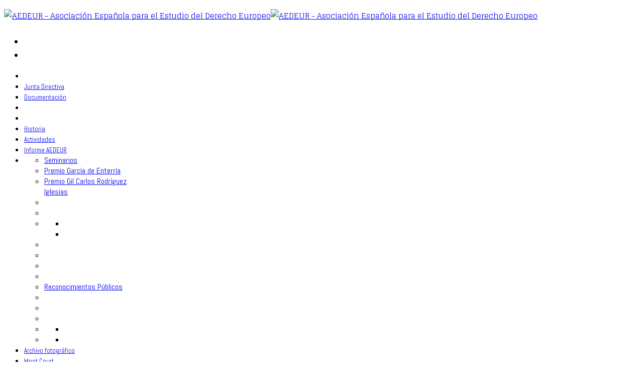

--- FILE ---
content_type: text/html; charset=utf-8
request_url: https://www.aedeur.es/index.php/actividades/premio-garcia-de-enterria/108-4-edicion-del-premio-de-estudios-juridicos-europeos-eduardo-garcia-de-enterria
body_size: 7657
content:
<!DOCTYPE html>
<html xmlns="http://www.w3.org/1999/xhtml" xml:lang="es-es" lang="es-es" dir="ltr">
    <head>
        <meta http-equiv="X-UA-Compatible" content="IE=edge">
            <meta name="viewport" content="width=device-width, initial-scale=1">
                                <!-- head -->
                <base href="https://www.aedeur.es/index.php/actividades/premio-garcia-de-enterria/108-4-edicion-del-premio-de-estudios-juridicos-europeos-eduardo-garcia-de-enterria" />
	<meta http-equiv="content-type" content="text/html; charset=utf-8" />
	<meta name="author" content="José Luis Rivera" />
	<meta name="description" content="Asociación Española para el Estudio del Derecho Europeo - AEDEUR" />
	<meta name="generator" content="Joomla! - Open Source Content Management" />
	<title>4ª Edición del Premio de Estudios Jurídicos Europeos Eduardo García de Enterría</title>
	<link href="/images/fav.png" rel="shortcut icon" type="image/vnd.microsoft.icon" />
	<link href="/media/plg_system_jcemediabox/css/jcemediabox.min.css?2c837ab2c7cadbdc35b5bd7115e9eff1" rel="stylesheet" type="text/css" />
	<link href="/plugins/system/cookiesck/assets/front.css?ver=3.7.1" rel="stylesheet" type="text/css" />
	<link href="//fonts.googleapis.com/css?family=Glegoo:regular,700&amp;subset=latin-ext" rel="stylesheet" type="text/css" />
	<link href="//fonts.googleapis.com/css?family=Abel:regular&amp;subset=latin" rel="stylesheet" type="text/css" />
	<link href="/templates/probiz/css/bootstrap.min.css" rel="stylesheet" type="text/css" />
	<link href="/templates/probiz/css/font-awesome.min.css" rel="stylesheet" type="text/css" />
	<link href="/templates/probiz/css/icon-font.css" rel="stylesheet" type="text/css" />
	<link href="/templates/probiz/css/legacy.css" rel="stylesheet" type="text/css" />
	<link href="/templates/probiz/css/template.css" rel="stylesheet" type="text/css" />
	<link href="/templates/probiz/css/presets/preset1.css" rel="stylesheet" class="preset" type="text/css" />
	<link href="/templates/probiz/css/custom.css" rel="stylesheet" type="text/css" />
	<link href="/templates/probiz/css/frontend-edit.css" rel="stylesheet" type="text/css" />
	<style type="text/css">

			#cookiesck {
				position:fixed;
				left:0;
				right: 0;
				bottom: 0;
				z-index: 1000000;
				min-height: 30px;
				color: #eeeeee;
				background: rgba(0,0,0,0.8);
				text-align: center;
				font-size: 14px;
				line-height: 14px;
			}
			#cookiesck_text {
				padding: 10px 0;
				display: inline-block;
			}
			#cookiesck_buttons {
				float: right;
			}
			.cookiesck_button,
			#cookiesck_accept,
			#cookiesck_decline,
			#cookiesck_settings,
			#cookiesck_readmore {
				float:left;
				padding:10px;
				margin: 5px;
				border-radius: 3px;
				text-decoration: none;
				cursor: pointer;
				transition: all 0.2s ease;
			}
			#cookiesck_readmore {
				float:right;
			}
			#cookiesck_accept {
				background: #1176a6;
				border: 2px solid #1176a6;
				color: #f5f5f5;
			}
			#cookiesck_accept:hover {
				background: transparent;
				border: 2px solid darkturquoise;
				color: darkturquoise;
			}
			#cookiesck_decline {
				background: #000;
				border: 2px solid #000;
				color: #f5f5f5;
			}
			#cookiesck_decline:hover {
				background: transparent;
				border: 2px solid #fff;
				color: #fff;
			}
			#cookiesck_settings {
				background: #fff;
				border: 2px solid #fff;
				color: #000;
			}
			#cookiesck_settings:hover {
				background: transparent;
				border: 2px solid #fff;
				color: #fff;
			}
			#cookiesck_options {
				display: none;
				width: 30px;
				height: 30px;
				border-radius: 15px;
				box-sizing: border-box;
				position: fixed;
				bottom: 0;
				left: 0;
				margin: 10px;
				border: 1px solid #ccc;
				cursor: pointer;
				background: rgba(255,255,255,1) url(/plugins/system/cookiesck/assets/cookies-icon.svg) center center no-repeat;
				background-size: 80% auto;
				z-index: 1000000;
			}
			#cookiesck_options > .inner {
				display: none;
				width: max-content;
				margin-top: -40px;
				background: rgba(0,0,0,0.7);
				position: absolute;
				font-size: 14px;
				color: #fff;
				padding: 4px 7px;
				border-radius: 3px;
			}
			#cookiesck_options:hover > .inner {
				display: block;
			}
			#cookiesck > div {
				display: flex;
				justify-content: space-around;
				align-items: center;
				flex-direction: column;
			}
			
			
			.cookiesck-iframe-wrap-text {
				position: absolute;
				width: 100%;
				padding: 10px;
				color: #fff;
				top: 50%;
				transform: translate(0,-60%);
				text-align: center;
			}
			.cookiesck-iframe-wrap:hover .cookiesck-iframe-wrap-text {
				color: #333;
			}
			.cookiesck-iframe-wrap-allowed .cookiesck-iframe-wrap-text {
				display: none;
			}

		body{font-family:Glegoo, sans-serif; font-size:15px; font-weight:normal; }h1{font-family:Abel, sans-serif; font-weight:normal; }h2{font-family:Abel, sans-serif; font-size:30px; font-weight:normal; }h3{font-family:Abel, sans-serif; font-size:20px; font-weight:normal; }h4{font-family:Abel, sans-serif; font-weight:normal; }h5{font-family:Abel, sans-serif; font-weight:normal; }h6{font-family:Abel, sans-serif; font-weight:normal; }.sp-megamenu-parent{font-family:Abel, sans-serif; font-size:16px; font-weight:normal; }.sp-megamenu-parent >li >a {
  font-size: 13px;
}
.textwidget p a {
  color: #999;
font-family: 'Abel', sans-serif;
text-transform: uppercase;
}
.textwidget p {
  color: #999;
font-family: 'Abel', sans-serif;
text-transform: uppercase;
}
#sp-bottom-info p.bottom-info {
font-family: 'Abel', sans-serif;
text-transform: uppercase;
}
.offcanvas-menu .offcanvas-inner .sp-module ul > li {
font-family: 'Abel', sans-serif;
text-transform: uppercase;
}







.sppb-addon-persion .sppb-person-information .sppb-person-designation {
  letter-spacing: 1px;
  font-size: 13px !important;
  font-style: normal;
   color: #1193d4  !important;
}
#sp-top2 {
  margin-top:15px;
}
#sp-logo .logo {
  padding: 10px 0;
}
.etiquetas {
 font-size: 12px;
}
@media only screen and (max-width: 1200px) { #sp-logo .logo { padding: 15px 0;} }
@media only screen and (max-width:  991px) { #sp-logo .logo { padding: 25px 0;} }
.chronoforms6_credits {font-size: 0.9rem;}@media (min-width: 1400px) {
.container {
max-width: 1140px;
}
}#sp-main-body{ padding:50px; }#sp-bottom-info{ background-image:url("/images/world-map-dark.png");background-repeat:no-repeat;background-size:cover;background-attachment:fixed;background-position:50% 0;background-color:#202427;color:#ffffff; }#sp-bottom{ background-image:url("/images/world-map-dark.png");background-repeat:no-repeat;background-size:cover;background-attachment:fixed;background-position:50% 0;background-color:#202427;color:#e3e3e3;padding:70px 0px; }#sp-footer{ background-color:#1e2124; }
	</style>
	<script src="/media/jui/js/jquery.min.js?f919d2456c595198c7456dec0068a870" type="text/javascript"></script>
	<script src="/media/jui/js/jquery-noconflict.js?f919d2456c595198c7456dec0068a870" type="text/javascript"></script>
	<script src="/media/jui/js/jquery-migrate.min.js?f919d2456c595198c7456dec0068a870" type="text/javascript"></script>
	<script src="/media/system/js/caption.js?f919d2456c595198c7456dec0068a870" type="text/javascript"></script>
	<script src="/media/plg_system_jcemediabox/js/jcemediabox.min.js?2c837ab2c7cadbdc35b5bd7115e9eff1" type="text/javascript"></script>
	<script src="/plugins/system/cookiesck/assets/front.js?ver=3.7.1" type="text/javascript"></script>
	<script src="/templates/probiz/js/bootstrap.min.js" type="text/javascript"></script>
	<script src="/templates/probiz/js/jquery.sticky.js" type="text/javascript"></script>
	<script src="/templates/probiz/js/jquery.parallax-1.1.3.js" type="text/javascript"></script>
	<script src="/templates/probiz/js/smoothscroll.js" type="text/javascript"></script>
	<script src="/templates/probiz/js/main.js" type="text/javascript"></script>
	<script src="/templates/probiz/js/frontend-edit.js" type="text/javascript"></script>
	<script type="text/javascript">
jQuery(window).on('load',  function() {
				new JCaption('img.caption');
			});jQuery(document).ready(function(){WfMediabox.init({"base":"\/","theme":"standard","width":"","height":"","lightbox":0,"shadowbox":0,"icons":0,"overlay":1,"overlay_opacity":0.8,"overlay_color":"#000000","transition_speed":500,"close":2,"labels":{"close":"Close","next":"Next","previous":"Previous","cancel":"Cancel","numbers":"{{numbers}}","numbers_count":"{{current}} of {{total}}","download":"Download"},"swipe":true,"expand_on_click":true});});
var COOKIESCK = {
	ALLOWED : ["cookiesck","cookiesckiframes","cookiesckuniquekey","jform_captchacookie","2301b5c6d5b3531c6d6277e0832db48c"]
	, VALUE : 'no'
	, UNIQUE_KEY : '9a9e5dadb0f5012d0a8619e178930fa1'
	, LOG : '0'
	, LIST : '{|QQ|Analítica|QQ|:{|QQ|name|QQ|:|QQ|Analítica|QQ|,|QQ|desc|QQ|:|QQ||QQ|,|QQ|platforms|QQ|:{|QQ|Google Analytics|QQ|:{|QQ|name|QQ|:|QQ|Google Analytics|QQ|,|QQ|desc|QQ|:|QQ||QQ|,|QQ|cookies|QQ|:{|QQ|256c1ae6-d881-11e9-8a34-2a2ae2dbcce4|QQ|:{|QQ|id|QQ|:|QQ|256c1ae6-d881-11e9-8a34-2a2ae2dbcce4|QQ|,|QQ|key|QQ|:|QQ|_gid|QQ|,|QQ|desc|QQ|:|QQ|ID used to identify users for 24 hours after last activity|QQ|},|QQ|256c18e8-d881-11e9-8a34-2a2ae2dbcce4|QQ|:{|QQ|id|QQ|:|QQ|256c18e8-d881-11e9-8a34-2a2ae2dbcce4|QQ|,|QQ|key|QQ|:|QQ|_ga|QQ|,|QQ|desc|QQ|:|QQ|ID used to identify users|QQ|},|QQ|256c1c3a-d881-11e9-8a34-2a2ae2dbcce4|QQ|:{|QQ|id|QQ|:|QQ|256c1c3a-d881-11e9-8a34-2a2ae2dbcce4|QQ|,|QQ|key|QQ|:|QQ|_gat|QQ|,|QQ|desc|QQ|:|QQ|Used to monitor number of Google Analytics server requests when using Google Tag Manager|QQ|},|QQ|2caa7a78-e93f-49ca-8fe6-1aaafae1efaa|QQ|:{|QQ|id|QQ|:|QQ|2caa7a78-e93f-49ca-8fe6-1aaafae1efaa|QQ|,|QQ|key|QQ|:|QQ|_gat_gtag_|QQ|,|QQ|desc|QQ|:|QQ|Used to set and get tracking data|QQ|},|QQ|d7496a0e-7f4b-4e20-b288-9d5e4852fa79|QQ|:{|QQ|id|QQ|:|QQ|d7496a0e-7f4b-4e20-b288-9d5e4852fa79|QQ|,|QQ|key|QQ|:|QQ|_ga_|QQ|,|QQ|desc|QQ|:|QQ|ID used to identify users|QQ|}}}}},|QQ|Joomla!|QQ|:{|QQ|name|QQ|:|QQ|Joomla!|QQ|,|QQ|desc|QQ|:|QQ||QQ|,|QQ|platforms|QQ|:{|QQ|Otras|QQ|:{|QQ|name|QQ|:|QQ|Otras|QQ|,|QQ|desc|QQ|:|QQ||QQ|,|QQ|cookies|QQ|:{|QQ||QQ|:{|QQ|id|QQ|:|QQ||QQ|,|QQ|key|QQ|:|QQ|_gat_gtag_UA_139753035_1|QQ|,|QQ|desc|QQ|:|QQ||QQ|}}}}},|QQ|General|QQ|:{|QQ|name|QQ|:|QQ|Resto de cookies|QQ|,|QQ|desc|QQ|:|QQ||QQ|,|QQ|platforms|QQ|:{|QQ|Otras|QQ|:{|QQ|name|QQ|:|QQ|Otras|QQ|,|QQ|desc|QQ|:|QQ||QQ|,|QQ|cookies|QQ|:{|QQ||QQ|:{|QQ|id|QQ|:|QQ||QQ|,|QQ|key|QQ|:|QQ|_ga_LEVMXXLP7R|QQ|,|QQ|desc|QQ|:|QQ||QQ|}}}}}}'
	, LIFETIME : '365'
	, DEBUG : '0'
	, TEXT : {
		INFO : 'Utilizamos cookies propias y de terceros para obtener datos estadísticos de la navegación de nuestros usuarios y mejorar nuestros servicios.</p><p>Si acepta o continúa navegando, consideramos que acepta su uso. Puede cambiar la configuración u obtener más información aquí.</p>'
		, ACCEPT_ALL : 'Aceptar todas'
		, ACCEPT_ALL : 'Aceptar todas'
		, DECLINE_ALL : 'Declinar todas'
		, SETTINGS : 'Personalizar'
		, OPTIONS : 'Opciones de cookies'
		, CONFIRM_IFRAMES : 'Please confirm that you want to enable the iframes'
	}
};

if( document.readyState !== "loading" ) {
new Cookiesck({lifetime: "365", layout: "layout1", reload: "0"}); 
} else {
	document.addEventListener("DOMContentLoaded", function () {
		new Cookiesck({lifetime: "365", layout: "layout1", reload: "0"}); 
	});
}
var sp_preloader = '0';

var sp_gotop = '1';

var sp_offanimation = 'slidetop';

	</script>

                <!-- Google Tag Manager -->
<script>(function(w,d,s,l,i){w[l]=w[l]||[];w[l].push({'gtm.start':
new Date().getTime(),event:'gtm.js'});var f=d.getElementsByTagName(s)[0],
j=d.createElement(s),dl=l!='dataLayer'?'&l='+l:'';j.async=true;j.src=
'https://www.googletagmanager.com/gtm.js?id='+i+dl;f.parentNode.insertBefore(j,f);
})(window,document,'script','dataLayer','GTM-N43VQDL');</script>
<!-- End Google Tag Manager -->

<!-- Global site tag (gtag.js) - Google Analytics -->
<script async src="https://www.googletagmanager.com/gtag/js?id=UA-139753035-1"></script>
<script>
  window.dataLayer = window.dataLayer || [];
  function gtag(){dataLayer.push(arguments);}
  gtag('js', new Date());

  gtag('config', 'UA-139753035-1');
</script>
                </head>
                <body class="site com-content view-article no-layout no-task itemid-287 es-es ltr  sticky-header layout-fluid off-canvas-menu-init">

                    <div class="body-wrapper">
                        <div class="body-innerwrapper">
                            <section id="sp-top-bar"><div class="container"><div class="row"><div id="sp-logo" class="col-lg-3 "><div class="sp-column "><div class="logo"><a href="/"><img class="sp-default-logo hidden-xs" src="/images/aedeur/logo.png" alt="AEDEUR - Asociación Española para el Estudio del Derecho Europeo"><img class="sp-default-logo visible-xs" src="/images/aedeur/logo-top.png" alt="AEDEUR - Asociación Española para el Estudio del Derecho Europeo"></a></div></div></div><div id="sp-top2" class="col-lg-9 d-none d-md-block"><div class="sp-column "><ul class="social-icons"><li><a target="_blank" href="https://twitter.com/aedeur"><i class="fa fa-twitter"></i></a></li><li><a target="_blank" href="https://es.linkedin.com/in/asociaci%C3%B3n-espa%C3%B1ola-para-el-estudio-del-derecho-europeo-9b7b87173"><i class="fa fa-linkedin"></i></a></li></ul></div></div></div></div></section><header id="sp-header"><div class="container"><div class="row"><div id="sp-menu" class="col-lg-12 "><div class="sp-column ">			<div class='sp-megamenu-wrapper'>
				<a id="offcanvas-toggler" href="#"><i class="fa fa-bars"></i></a>
				<ul class="sp-megamenu-parent menu-fade-up hidden-xs"><li class="sp-menu-item"></li><li class="sp-menu-item"><a  href="/index.php/junta-directiva"  >Junta Directiva</a></li><li class="sp-menu-item"><a  href="/index.php/documentacion"  >Documentación</a></li><li class="sp-menu-item"></li><li class="sp-menu-item"></li><li class="sp-menu-item"><a  href="/index.php/historia"  >Historia</a></li><li class="sp-menu-item alias-parent-active"><a  href="/index.php/actividades"  >Actividades</a></li><li class="sp-menu-item"><a  href="/index.php/informe-aedeur"  >Informe AEDEUR</a></li><li class="sp-menu-item sp-has-child active"><div class="sp-dropdown sp-dropdown-main sp-menu-right" style="width: 240px;"><div class="sp-dropdown-inner"><ul class="sp-dropdown-items"><li class="sp-menu-item"><a  href="/index.php/actividades/seminarios"  >Seminarios</a></li><li class="sp-menu-item current-item active"><a  href="/index.php/actividades/premio-garcia-de-enterria"  >Premio García de Enterría</a></li><li class="sp-menu-item"><a  href="/index.php/actividades/premio-gil-carlos-rodriguez-iglesias"  >Premio Gil Carlos Rodríguez Iglesias</a></li><li class="sp-menu-item"></li><li class="sp-menu-item"></li><li class="sp-menu-item sp-has-child"><div class="sp-dropdown sp-dropdown-sub sp-menu-right" style="width: 240px;"><div class="sp-dropdown-inner"><ul class="sp-dropdown-items"><li class="sp-menu-item"></li><li class="sp-menu-item"></li></ul></div></div></li><li class="sp-menu-item"></li><li class="sp-menu-item"></li><li class="sp-menu-item"></li><li class="sp-menu-item"></li><li class="sp-menu-item"><a  href="/index.php/actividades/reconocimientos-publicos"  >Reconocimientos Públicos</a></li><li class="sp-menu-item"></li><li class="sp-menu-item"></li><li class="sp-menu-item"></li><li class="sp-menu-item sp-has-child"><div class="sp-dropdown sp-dropdown-sub sp-menu-right" style="width: 240px;"><div class="sp-dropdown-inner"><ul class="sp-dropdown-items"><li class="sp-menu-item"></li></ul></div></div></li><li class="sp-menu-item sp-has-child"><div class="sp-dropdown sp-dropdown-sub sp-menu-right" style="width: 240px;"><div class="sp-dropdown-inner"><ul class="sp-dropdown-items"><li class="sp-menu-item"></li></ul></div></div></li></ul></div></div></li><li class="sp-menu-item"><a  href="/index.php/archivo-fotografico"  >Archivo fotográfico</a></li><li class="sp-menu-item"><a  href="/index.php/moot-court"  >Moot Court</a></li><li class="sp-menu-item"></li><li class="sp-menu-item"></li><li class="sp-menu-item"></li><li class="sp-menu-item"></li><li class="sp-menu-item"><a  href="/index.php/hazte-socio"  >Hazte socio</a></li><li class="sp-menu-item"></li><li class="sp-menu-item"></li><li class="sp-menu-item"></li><li class="sp-menu-item"></li><li class="sp-menu-item"></li><li class="sp-menu-item"></li><li class="sp-menu-item"></li><li class="sp-menu-item"></li><li class="sp-menu-item"></li><li class="sp-menu-item"></li><li class="sp-menu-item"></li></ul>			</div>
		</div></div></div></div></header><section id="sp-page-title"><div class="row"><div id="sp-title" class="col-lg-12 "><div class="sp-column "><div class="sp-page-title"><div class="container"><h2>Premio García de Enterría</h2></div></div></div></div></div></section><section id="sp-main-body"><div class="container"><div class="row"><div id="sp-component" class="col-lg-12 "><div class="sp-column "><div id="system-message-container">
	</div>
<article class="item item-page" itemscope itemtype="http://schema.org/Article">
	<meta itemprop="inLanguage" content="es-ES" />
	
	

	<div class="entry-header">
		
				
					<h2 itemprop="name">
									4ª Edición del Premio de Estudios Jurídicos Europeos Eduardo García de Enterría							</h2>
												</div>

				
		
		
	
			<div itemprop="articleBody">
		<p>El jurado de la 4ª Edición del Premio, integrado por Dña. Ana Maria Guerra Martins, Presidenta, D. Matthias Hartwig, Vocal, y D. Santiago Ripol Carulla, Secretario, ha concedido el galardón a los siguientes autores:</p>
<p><strong>En la modalidad de monografía:</strong></p>
<p style="padding-left: 30px;">“<em>La garantía constitucional del deber de reenvío prejudicial</em>”, de D. Xabier Arzoz Santisteban, Ed. Centro de Estudios Políticos y Constitucionales, 2020.</p>
<p><strong>En la modalidad de artículo:</strong></p>
<p style="padding-left: 30px;"><em>“Y sonaron las trompetas a las puertas de Jericó… en forma de sentencia del Bundesverfassungsgericht”</em> de D. Pablo Martín Rodríguez, <em>Revista General de Derecho Europeo</em>, 52 (2020), pp. 1-44.</p>
<p>El acto de entrega de los premios tendrá lugar el día 25 de octubre de 2021 a las 13h.00, en la sede de la Representación de la Comisión Europea en España (Paseo de la Castellana 49, Madrid).</p>
<p>Para asistir al acto, es necesario informar a la organización mediante el envío de un correo electrónico a <a href="mailto:secretario@aedeur.es"></a><span id="cloak8605a109eb08a300cb3cb093a50315f8">Esta dirección de correo electrónico está siendo protegida contra los robots de spam. Necesita tener JavaScript habilitado para poder verlo.</span><script type='text/javascript'>
				document.getElementById('cloak8605a109eb08a300cb3cb093a50315f8').innerHTML = '';
				var prefix = '&#109;a' + 'i&#108;' + '&#116;o';
				var path = 'hr' + 'ef' + '=';
				var addy8605a109eb08a300cb3cb093a50315f8 = 's&#101;cr&#101;t&#97;r&#105;&#111;' + '&#64;';
				addy8605a109eb08a300cb3cb093a50315f8 = addy8605a109eb08a300cb3cb093a50315f8 + '&#97;&#101;d&#101;&#117;r' + '&#46;' + '&#101;s';
				var addy_text8605a109eb08a300cb3cb093a50315f8 = 's&#101;cr&#101;t&#97;r&#105;&#111;' + '&#64;' + '&#97;&#101;d&#101;&#117;r' + '&#46;' + '&#101;s';document.getElementById('cloak8605a109eb08a300cb3cb093a50315f8').innerHTML += '<a ' + path + '\'' + prefix + ':' + addy8605a109eb08a300cb3cb093a50315f8 + '\'>'+addy_text8605a109eb08a300cb3cb093a50315f8+'<\/a>';
		</script></p>
<h3>MÁS INFORMACIÓN</h3>
<ul>
<li><a href="/images/2021/premios/IV-Edicion-Premios-Garcia-de-Enterria.pdf" target="_blank" rel="noopener">Bases de la 4ª Edición del Premio de Estudios Jurídicos Europeos Eduardo García de Enterría</a></li>
</ul>
 
<h3>Entrega de la IV Edición del Premio García de Enterría de Estudios Jurídicos Europeos, 2021</h3>
<p style="text-align: center;">
<video src="/images/videos/ActoEntregaIVPremioGarciaEnterria" autoplay="autoplay" controls="controls" width="768px" height="462px">El vídeo no puede ser reproducido en su navegador. La versión descargable está disponible <a href="/images/videos/ActoEntregaIVPremioGarciaEnterria" target="_blank">aquí</a>.</video>
</p>
<p style="text-align: center;"><a href="/images/videos/ActoEntregaIVPremioGarciaEnterria">Ver vídeo</a></p>
<p>&nbsp;</p>	</div>

	
	
						
	
	
							
</article>
</div></div></div></div></section><section id="sp-bottom-info"><div class="container"><div class="row"><div id="sp-position1" class="col-lg-12 "><div class="sp-column "><div class="sp-module "><div class="sp-module-content">

<div class="custom"  >
	<p class="logo-bottom"><img src="/images/logo_footer.png" alt="Asociación Española para el Estudio del Derecho Europeo - AEDEUR" /></p>
<p class="bottom-info">Asociación Española para el Estudio del Derecho Europeo<br />AEDEUR</p></div>
</div></div></div></div></div></div></section><section id="sp-bottom"><div class="container"><div class="row"><div id="sp-bottom1" class="col-md-6 col-lg-3 "><div class="sp-column "><div class="sp-module "><h3 class="sp-module-title">Enlaces</h3><div class="sp-module-content">

<div class="custom"  >
	<div class="textwidget">
<p><i class="ti-arrow-right"><i class="hidden">link</i></i><a href="/index.php"> Inicio</a></p>
<p><i class="ti-arrow-right"><i class="hidden">link</i></i><a href="/index.php/documentacion"> Documentación</a></p>
<p><i class="ti-arrow-right"><i class="hidden">link</i></i><a href="/index.php/junta-directiva"> Junta Directiva</a></p>
<p><i class="ti-arrow-right"><i class="hidden">link</i></i><a href="/index.php/historia"> Historia</a></p>
<p><i class="ti-arrow-right"><i class="hidden">link</i></i><a href="/index.php/actividades"> Actividades</a></p>
<p><i class="ti-arrow-right"><i class="hidden">link</i></i><a href="/index.php/archivo-fotografico"> Archivo fotográfico</a></p>
<p><i class="ti-arrow-right"><i class="hidden">link</i></i><a href="/index.php/hazte-socio"> Hazte socio</a></p>
<p><i class="ti-arrow-right"><i class="hidden">link</i></i><a href="/index.php/aviso-legal"> Aviso legal</a></p>
<p><i class="ti-arrow-right"><i class="hidden">link</i></i><a href="/index.php/politica-de-privacidad"> Política de privacidad</a></p>
<p><i class="ti-arrow-right"><i class="hidden">link</i></i><a href="/index.php/politica-de-cookies"> Política de cookies</a></p>
</div>
<p>&nbsp;</p></div>
</div></div></div></div><div id="sp-bottom2" class="col-md-6 col-lg-9 "><div class="sp-column "><div class="sp-module "><h3 class="sp-module-title">Contacto</h3><div class="sp-module-content">

<div class="custom"  >
	<div class="textwidget">
<p>Asociación Española para el Estudio del Derecho Europeo<br />Facultad de Derecho de la Universidad Complutense de Madrid<br />Avda. Complutense s/n 28040 Madrid</p>
<p><i class="fa fa-envelope"><i class="hidden">Correo-e</i></i> <a href="mailto:vicesecretario@aedeur.es">vicesecretario@aedeur.es</a></p>
</div></div>
</div></div></div></div></div></div></section><footer id="sp-footer"><div class="container"><div class="row"><div id="sp-footer1" class="col-lg-12 "><div class="sp-column "></div></div></div></div></footer>                        </div> <!-- /.body-innerwrapper -->
                    </div> <!-- /.body-innerwrapper -->

                    <!-- Off Canvas Menu -->
                    <div class="offcanvas-menu">
                        <a href="#" class="close-offcanvas"><i class="fa fa-remove"></i></a>
                        <div class="offcanvas-inner">
                                                          <div class="sp-module "><div class="sp-module-content"><ul class="nav menu">
<li class="item-103"><a href="/index.php/junta-directiva" > Junta Directiva</a></li><li class="item-296"><a href="/index.php/documentacion" > Documentación</a></li><li class="item-105"><a href="/index.php/historia" > Historia</a></li><li class="item-285  alias-parent-active"><a href="/index.php/actividades" > Actividades</a></li><li class="item-510"><a href="/index.php/informe-aedeur" > Informe AEDEUR</a></li><li class="item-294"><a href="/index.php/archivo-fotografico" > Archivo fotográfico</a></li><li class="item-545"><a href="/index.php/moot-court" > Moot Court</a></li><li class="item-283"><a href="/index.php/hazte-socio" > Hazte socio</a></li></ul>
</div></div>
                                                    </div> <!-- /.offcanvas-inner -->
                    </div> <!-- /.offcanvas-menu -->

                    <!-- Google Tag Manager (noscript) -->
<noscript><iframe src="https://www.googletagmanager.com/ns.html?id=GTM-N43VQDL"
height="0" width="0" style="display:none;visibility:hidden"></iframe></noscript>
<!-- End Google Tag Manager (noscript) -->

<script type="text/javascript">
    (function(e,t,o,n,p,r,i){e.visitorGlobalObjectAlias=n;e[e.visitorGlobalObjectAlias]=e[e.visitorGlobalObjectAlias]||function(){(e[e.visitorGlobalObjectAlias].q=e[e.visitorGlobalObjectAlias].q||[]).push(arguments)};e[e.visitorGlobalObjectAlias].l=(new Date).getTime();r=t.createElement("script");r.src=o;r.async=true;i=t.getElementsByTagName("script")[0];i.parentNode.insertBefore(r,i)})(window,document,"https://diffuser-cdn.app-us1.com/diffuser/diffuser.js","vgo");
    vgo('setAccount', '476109877');
    vgo('setTrackByDefault', true);

    vgo('process');
</script>


                    
                    <!-- Preloader -->
                    
                    <!-- Go to top -->
                                            <a href="javascript:void(0)" class="scrollup">&nbsp;</a>
                    
                <div id="cookiesck_interface"><div class="cookiesck-main"><div class="cookiesck-main-title">Configuración de cookies</div><div class="cookiesck-main-desc">Utilizamos cookies para asegurar el correcto funcionamiento de esta web. Si declina el uso de cookies, es posible que no funcione correctamente.</div><div class="cookiesck-main-buttons"><div class="cookiesck-accept cookiesck_button" role="button" tabindex="0">Aceptar todas</div><div class="cookiesck-decline cookiesck_button" role="button" tabindex="0">Declinar todas</div><a class="cookiesck_button" href="/index.php/aviso-legal"  target="" id="cookiesck_readmore">Aviso legal</a></div><div class="cookiesck-category" data-category="analítica"><div class="cookiesck-category-name">Analítica</div><div class="cookiesck-category-desc"></div><div class="cookiesck-platform" data-platform="Google Analytics" ><div class="cookiesck-platform-name">Google Analytics</div><div class="cookiesck-platform-desc"></div><div  class="cookiesck-accept cookiesck_button" role="button" tabindex="0" aria-label="Aceptar : Google Analytics">Aceptar</div><div  class="cookiesck-decline cookiesck_button" role="button" tabindex="0" aria-label="Declinar : Google Analytics">Declinar</div></div></div><div class="cookiesck-category" data-category="joomla!"><div class="cookiesck-category-name">Joomla!</div><div class="cookiesck-category-desc"></div><div class="cookiesck-platform" data-platform="Otras" ><div class="cookiesck-platform-name">Otras</div><div class="cookiesck-platform-desc"></div><div  class="cookiesck-accept cookiesck_button" role="button" tabindex="0" aria-label="Aceptar : Otras">Aceptar</div><div  class="cookiesck-decline cookiesck_button" role="button" tabindex="0" aria-label="Declinar : Otras">Declinar</div></div></div><div class="cookiesck-category" data-category="resto de cookies"><div class="cookiesck-category-name">Resto de cookies</div><div class="cookiesck-category-desc"></div><div class="cookiesck-platform" data-platform="Otras" ><div class="cookiesck-platform-name">Otras</div><div class="cookiesck-platform-desc"></div><div  class="cookiesck-accept cookiesck_button" role="button" tabindex="0" aria-label="Aceptar : Otras">Aceptar</div><div  class="cookiesck-decline cookiesck_button" role="button" tabindex="0" aria-label="Declinar : Otras">Declinar</div></div></div><div class="cookiesck-main-close" role="button" tabindex="0">Guardar</div></div></div></body>
                </html>
